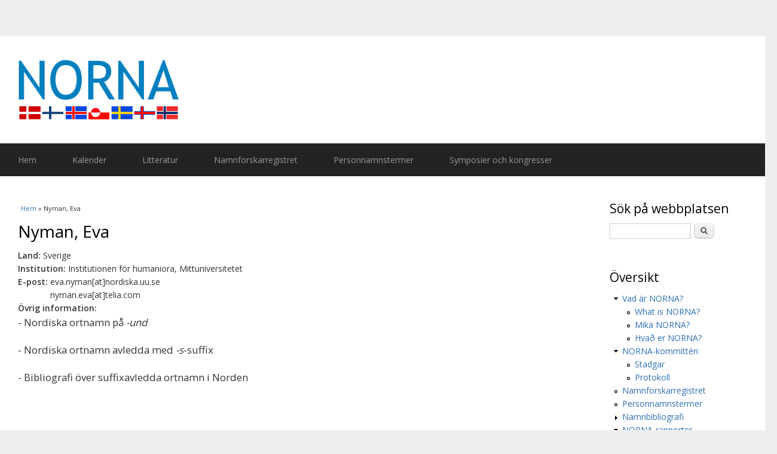

--- FILE ---
content_type: text/html; charset=utf-8
request_url: http://norna.org/content/nyman-eva
body_size: 15582
content:
<!DOCTYPE html>
<html lang="sv" dir="ltr"
  xmlns:content="http://purl.org/rss/1.0/modules/content/"
  xmlns:dc="http://purl.org/dc/terms/"
  xmlns:foaf="http://xmlns.com/foaf/0.1/"
  xmlns:og="http://ogp.me/ns#"
  xmlns:rdfs="http://www.w3.org/2000/01/rdf-schema#"
  xmlns:sioc="http://rdfs.org/sioc/ns#"
  xmlns:sioct="http://rdfs.org/sioc/types#"
  xmlns:skos="http://www.w3.org/2004/02/skos/core#"
  xmlns:xsd="http://www.w3.org/2001/XMLSchema#">
<head>
<meta charset="utf-8" />
<meta name="Generator" content="Drupal 7 (http://drupal.org)" />
<link rel="canonical" href="/content/nyman-eva" />
<link rel="shortlink" href="/node/630" />
<meta name="viewport" content="width=device-width, initial-scale=1, maximum-scale=1" />
<link rel="shortcut icon" href="http://norna.org/sites/default/files/favicon.ico" type="image/vnd.microsoft.icon" />
<title>Nyman, Eva | NORNA – Nordiska samarbetskommittén för namnforskning</title>
<style type="text/css" media="all">
@import url("http://norna.org/modules/system/system.base.css?s1jm1t");
@import url("http://norna.org/modules/system/system.menus.css?s1jm1t");
@import url("http://norna.org/modules/system/system.messages.css?s1jm1t");
@import url("http://norna.org/modules/system/system.theme.css?s1jm1t");
</style>
<style type="text/css" media="all">
@import url("http://norna.org/modules/aggregator/aggregator.css?s1jm1t");
@import url("http://norna.org/sites/all/modules/calendar/css/calendar_multiday.css?s1jm1t");
@import url("http://norna.org/modules/field/theme/field.css?s1jm1t");
@import url("http://norna.org/modules/node/node.css?s1jm1t");
@import url("http://norna.org/modules/search/search.css?s1jm1t");
@import url("http://norna.org/modules/user/user.css?s1jm1t");
@import url("http://norna.org/sites/all/modules/views/css/views.css?s1jm1t");
@import url("http://norna.org/sites/all/modules/ckeditor/css/ckeditor.css?s1jm1t");
</style>
<style type="text/css" media="all">
@import url("http://norna.org/profiles/acquia/modules/ctools/css/ctools.css?s1jm1t");
@import url("http://norna.org/sites/all/modules/custom_search/custom_search.css?s1jm1t");
</style>
<style type="text/css" media="all">
@import url("http://norna.org/sites/all/themes/multipurpose/style.css?s1jm1t");
@import url("http://norna.org/sites/all/themes/multipurpose/css/responsive.css?s1jm1t");
</style>
<script type="text/javascript" src="http://norna.org/sites/all/modules/jquery_update/replace/jquery/1.12/jquery.min.js?v=1.12.4"></script>
<script type="text/javascript" src="http://norna.org/misc/jquery-extend-3.4.0.js?v=1.12.4"></script>
<script type="text/javascript" src="http://norna.org/misc/jquery-html-prefilter-3.5.0-backport.js?v=1.12.4"></script>
<script type="text/javascript" src="http://norna.org/misc/jquery.once.js?v=1.2"></script>
<script type="text/javascript" src="http://norna.org/misc/drupal.js?s1jm1t"></script>
<script type="text/javascript" src="http://norna.org/sites/all/modules/jquery_update/js/jquery_browser.js?v=0.0.1"></script>
<script type="text/javascript" src="http://norna.org/sites/all/modules/entityreference/js/entityreference.js?s1jm1t"></script>
<script type="text/javascript" src="http://norna.org/sites/default/files/languages/sv_ss1cRB_YOfpAt-dEVEsBYT7j8RIFDoJ7UBJddscTsBg.js?s1jm1t"></script>
<script type="text/javascript" src="http://norna.org/sites/all/modules/custom_search/js/custom_search.js?s1jm1t"></script>
<script type="text/javascript" src="http://norna.org/sites/all/themes/multipurpose/js/retina.js?s1jm1t"></script>
<script type="text/javascript" src="http://norna.org/sites/all/themes/multipurpose/js/plugins.js?s1jm1t"></script>
<script type="text/javascript" src="http://norna.org/sites/all/themes/multipurpose/js/global.js?s1jm1t"></script>
<script type="text/javascript">
<!--//--><![CDATA[//><!--
jQuery.extend(Drupal.settings, {"basePath":"\/","pathPrefix":"","ajaxPageState":{"theme":"multipurpose","theme_token":"CBZndCCINaI6lNQyRJ847AyEGofPNBTaES43SvMLGO8","js":{"sites\/all\/modules\/jquery_update\/replace\/jquery\/1.12\/jquery.min.js":1,"misc\/jquery-extend-3.4.0.js":1,"misc\/jquery-html-prefilter-3.5.0-backport.js":1,"misc\/jquery.once.js":1,"misc\/drupal.js":1,"sites\/all\/modules\/jquery_update\/js\/jquery_browser.js":1,"sites\/all\/modules\/entityreference\/js\/entityreference.js":1,"public:\/\/languages\/sv_ss1cRB_YOfpAt-dEVEsBYT7j8RIFDoJ7UBJddscTsBg.js":1,"sites\/all\/modules\/custom_search\/js\/custom_search.js":1,"sites\/all\/themes\/multipurpose\/js\/retina.js":1,"sites\/all\/themes\/multipurpose\/js\/plugins.js":1,"sites\/all\/themes\/multipurpose\/js\/global.js":1},"css":{"modules\/system\/system.base.css":1,"modules\/system\/system.menus.css":1,"modules\/system\/system.messages.css":1,"modules\/system\/system.theme.css":1,"modules\/aggregator\/aggregator.css":1,"sites\/all\/modules\/calendar\/css\/calendar_multiday.css":1,"modules\/field\/theme\/field.css":1,"modules\/node\/node.css":1,"modules\/search\/search.css":1,"modules\/user\/user.css":1,"sites\/all\/modules\/views\/css\/views.css":1,"sites\/all\/modules\/ckeditor\/css\/ckeditor.css":1,"profiles\/acquia\/modules\/ctools\/css\/ctools.css":1,"sites\/all\/modules\/custom_search\/custom_search.css":1,"sites\/all\/themes\/multipurpose\/style.css":1,"sites\/all\/themes\/multipurpose\/css\/responsive.css":1}},"custom_search":{"form_target":"_self","solr":0},"urlIsAjaxTrusted":{"\/content\/nyman-eva":true,"\/content\/nyman-eva?destination=node\/630":true}});
//--><!]]>
</script>
<!--[if lt IE 9]><script src="/sites/all/themes/multipurpose/js/html5.js"></script><![endif]-->
</head>
<body class="html not-front not-logged-in one-sidebar sidebar-first page-node page-node- page-node-630 node-type-namnforskare">
    <div id="wrap" class="clr container">
  <div id="header-wrap" class="clr fixed-header">
    <header id="header" class="site-header clr">
      <div id="logo" class="clr">
                <div id="site-logo"><a href="/" title="Hem">
          <img src="http://norna.org/sites/default/files/NORNA%20logo_1.png" alt="Hem" />
        </a></div>              </div>
          </header>
  </div>

  <div id="sidr-close"><a href="#sidr-close" class="toggle-sidr-close"></a></div>
  <div id="site-navigation-wrap">
    <a href="#sidr-main" id="navigation-toggle"><span class="fa fa-bars"></span>Menu</a>
    <nav id="site-navigation" class="navigation main-navigation clr" role="navigation">
      <div id="main-menu" class="menu-main-container">
        <ul class="menu"><li class="first leaf"><a href="/" title="">Hem</a></li>
<li class="leaf"><a href="/calendar" title="">Kalender</a></li>
<li class="leaf"><a href="/litteratur">Litteratur</a></li>
<li class="leaf"><a href="/namnforskare" title="">Namnforskarregistret</a></li>
<li class="leaf"><a href="/personnamnstermer" title="Personnamnsterminologisk databas">Personnamnstermer</a></li>
<li class="last leaf"><a href="/symposier-och-kongresser" title="NORNA-symposier och nordiska namnforskarkongresser">Symposier och kongresser</a></li>
</ul>      </div>
    </nav>
  </div>
  
  

  

  <div id="main" class="site-main clr">
        <div id="primary" class="content-area clr">
      <section id="content" role="main" class="site-content left-content clr">
        <div id="breadcrumbs"><h2 class="element-invisible">Du är här</h2><nav class="breadcrumb"><a href="/">Hem</a> » Nyman, Eva</nav></div>                        <div id="content-wrap">
                    <h1 class="page-title">Nyman, Eva</h1>                                                  <div class="region region-content">
  <div id="block-system-main" class="block block-system">

      
  <div class="content">
                        <span property="dc:title" content="Nyman, Eva" class="rdf-meta element-hidden"></span>  
      
    
  <div class="content">
    <div class="field field-name-field-land field-type-list-text field-label-inline clearfix"><div class="field-label">Land:&nbsp;</div><div class="field-items"><div class="field-item even">Sverige</div></div></div><div class="field field-name-field-institution field-type-text field-label-inline clearfix"><div class="field-label">Institution:&nbsp;</div><div class="field-items"><div class="field-item even">Institutionen för humaniora, Mittuniversitetet</div></div></div><div class="field field-name-field-e-post field-type-text field-label-inline clearfix"><div class="field-label">E-post:&nbsp;</div><div class="field-items"><div class="field-item even">eva.nyman[at]nordiska.uu.se</div><div class="field-item odd">nyman.eva[at]telia.com</div></div></div><div class="field field-name-body field-type-text-with-summary field-label-above"><div class="field-label">Övrig information:&nbsp;</div><div class="field-items"><div class="field-item even" property="content:encoded"><p>- Nordiska ortnamn på <em>-und</em></p>
<p>- Nordiska ortnamn avledda med <em>-s</em>-suffix</p>
<p>- Bibliografi över suffixavledda ortnamn i Norden</p>
</div></div></div>  </div>

      <footer>
          </footer>
  
    </div>
  
</div> <!-- /.block -->
</div>
 <!-- /.region -->
        </div>
      </section>

              <aside id="secondary" class="sidebar-container" role="complementary">
         <div class="region region-sidebar-first">
  <div id="block-search-form" class="block block-search">

        <h2 >Sök på webbplatsen</h2>
    
  <div class="content">
    <form class="search-form" role="search" action="/content/nyman-eva" method="post" id="search-block-form" accept-charset="UTF-8"><div><div class="container-inline">
    <div class="form-item form-type-textfield form-item-search-block-form">
  <input title="Skriv in det ord du söker." class="custom-search-box form-text" placeholder="" type="text" id="edit-search-block-form--2" name="search_block_form" value="" size="15" maxlength="128" />
</div>
<div class="form-actions form-wrapper" id="edit-actions"><input type="submit" id="edit-submit" name="op" value="Sök" class="form-submit" /></div><input type="hidden" name="form_build_id" value="form-gbuS4K-FODJyns6kPkSE-y6BDL4igqCM9s6VuZtTLGw" />
<input type="hidden" name="form_id" value="search_block_form" />
</div>
</div></form>  </div>
  
</div> <!-- /.block -->
<div id="block-system-navigation" class="block block-system block-menu">

        <h2 >Översikt</h2>
    
  <div class="content">
    <ul class="menu"><li class="first expanded"><a href="/vad-%C3%A4r-norna" title="">Vad är NORNA?</a><ul class="menu"><li class="first leaf"><a href="/what-norna" title="">What is NORNA?</a></li>
<li class="leaf"><a href="/mik%C3%A4-norna" title="">Mikä NORNA?</a></li>
<li class="last leaf"><a href="/hva%C3%B0-er-norna" title="">Hvað er NORNA?</a></li>
</ul></li>
<li class="expanded"><a href="/norna-kommitt%C3%A9n" title="">NORNA-kommittén</a><ul class="menu"><li class="first leaf"><a href="/stadgar" title="">Stadgar</a></li>
<li class="last leaf"><a href="/protokoll">Protokoll</a></li>
</ul></li>
<li class="leaf"><a href="/namnforskare" title="">Namnforskarregistret</a></li>
<li class="leaf"><a href="/personnamnstermer" title="">Personnamnstermer</a></li>
<li class="collapsed"><a href="/namnbibliografi">Namnbibliografi</a></li>
<li class="expanded"><a href="/rapporter" title="">NORNA-rapporter</a><ul class="menu"><li class="first leaf"><a href="/digitaliserade-artiklar">Digitaliserade artiklar</a></li>
<li class="last expanded"><a href="/redaktorer" title="">För redaktörer</a><ul class="menu"><li class="first leaf"><a href="/redaktorsanvisningar-norna-rapporter" title="">Redaktörsanvisningar</a></li>
<li class="leaf"><a href="/manuskriptanvisningar-norna-rapporter" title="">Manuskriptanvisningar</a></li>
<li class="last leaf"><a href="/bedomningsformular-norna-rapporter" title="">Bedömningsformulär</a></li>
</ul></li>
</ul></li>
<li class="expanded"><a href="/publikationer" title="">Andra publikationer</a><ul class="menu"><li class="first last leaf"><a href="/nya-publikationer" title="">Nya publikationer</a></li>
</ul></li>
<li class="leaf"><a href="/nyhetsbrev" title="">Nyhetsbrev (t.o.m. 2013)</a></li>
<li class="collapsed"><a href="/nonelex" title="">NONELex</a></li>
<li class="last leaf"><a href="/l-nkar">Länkar</a></li>
</ul>  </div>
  
</div> <!-- /.block -->
<div id="block-views-kalender-block-2" class="block block-views">

        <h2 >Evenemang</h2>
    
  <div class="content">
    <div class="view view-kalender view-id-kalender view-display-id-block_2 view-dom-id-9b982f7560ef803d901fca1e784d6c66">
        
  
  
      <div class="view-content">
      <div class="item-list">    <ul>          <li class="views-row views-row-1 views-row-odd views-row-first views-row-last">  
  <div class="views-field views-field-title">        <span class="field-content"><a href="/content/51-norna-symposiet-namn-och-kulturarv-reykjav%C3%ADk-19%E2%80%9321-maj-2026">51. NORNA-symposiet: Namn och kulturarv, Reykjavík, 19–21 maj 2026</a></span>  </div>  
  <div class="views-field views-field-field-datum">        <div class="field-content"><span  class="date-display-range"><span  property="dc:date" datatype="xsd:dateTime" content="2026-05-19T00:00:00+02:00" class="date-display-start">19 maj 2026</span> till <span  property="dc:date" datatype="xsd:dateTime" content="2026-05-21T00:00:00+02:00" class="date-display-end">21 maj 2026</span></span></div>  </div></li>
      </ul></div>    </div>
  
  
  
  
  
  
</div>  </div>
  
</div> <!-- /.block -->
<div id="block-user-login" class="block block-user">

        <h2 >Användarinloggning</h2>
    
  <div class="content">
    <form action="/content/nyman-eva?destination=node/630" method="post" id="user-login-form" accept-charset="UTF-8"><div><div class="form-item form-type-textfield form-item-name">
  <label for="edit-name">Användarnamn <span class="form-required" title="Detta fält är obligatoriskt.">*</span></label>
 <input type="text" id="edit-name" name="name" value="" size="15" maxlength="60" class="form-text required" />
</div>
<div class="form-item form-type-password form-item-pass">
  <label for="edit-pass">Lösenord <span class="form-required" title="Detta fält är obligatoriskt.">*</span></label>
 <input type="password" id="edit-pass" name="pass" size="15" maxlength="128" class="form-text required" />
</div>
<div class="item-list"><ul><li class="first last"><a href="/user/password" title="Begär nytt lösenord via e-post.">Begär nytt lösenord</a></li>
</ul></div><input type="hidden" name="form_build_id" value="form-gnhrtpNMw5gEQmVQiPOtPnT5GMcVCv9dxdYa3WoYQAo" />
<input type="hidden" name="form_id" value="user_login_block" />
<div class="form-actions form-wrapper" id="edit-actions--2"><input type="submit" id="edit-submit--2" name="op" value="Logga in" class="form-submit" /></div></div></form>  </div>
  
</div> <!-- /.block -->
</div>
 <!-- /.region -->
        </aside> 
          </div>
  </div>

    <div id="footer-wrap" class="site-footer clr">
    <div id="footer" class="clr">
            
              <div class="span_1_of_1 col col-1">
          <div class="region region-footer">
  <div id="block-block-1" class="block block-block">

      
  <div class="content">
    <p> </p>
<p><em>Denna webbplats med allt dess innehåll är © NORNA 1971–.</em></p>
  </div>
  
</div> <!-- /.block -->
</div>
 <!-- /.region -->
        </div>
          </div>
  </div>
  
  <footer id="copyright-wrap" class="clear">
    <div id="copyright">Copyright &copy; 2026, <a href="/"></a>. Theme by  <a href="http://www.devsaran.com" title="Devsaran" target="_blank">Devsaran</a>.</div>
  </footer>
</div>  </body>
</html>